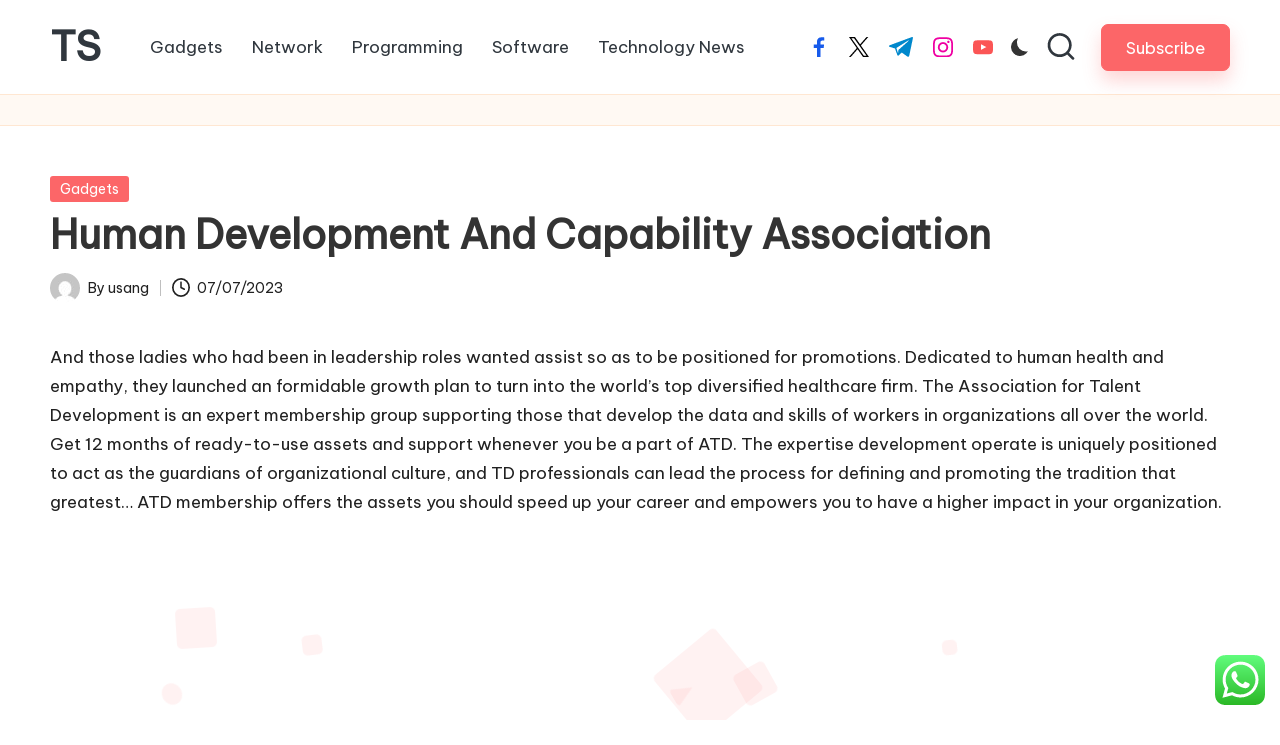

--- FILE ---
content_type: text/html; charset=UTF-8
request_url: https://www.techscience.my.id/human-development-and-capability-association.html
body_size: 39214
content:

<!DOCTYPE html>
<html lang="en-US" prefix="og: https://ogp.me/ns#" itemscope itemtype="http://schema.org/WebPage" >
<head>
	<meta charset="UTF-8">
	<link rel="profile" href="https://gmpg.org/xfn/11">
	<meta name="viewport" content="width=device-width, initial-scale=1">
<!-- Search Engine Optimization by Rank Math PRO - https://rankmath.com/ -->
<title>Human Development And Capability Association - TS</title>
<meta name="description" content="And those ladies who had been in leadership roles wanted assist so as to be positioned for promotions. Dedicated to human health and empathy, they launched an"/>
<meta name="robots" content="index, follow, max-snippet:-1, max-video-preview:-1, max-image-preview:large"/>
<link rel="canonical" href="https://www.techscience.my.id/human-development-and-capability-association.html" />
<meta property="og:locale" content="en_US" />
<meta property="og:type" content="article" />
<meta property="og:title" content="Human Development And Capability Association - TS" />
<meta property="og:description" content="And those ladies who had been in leadership roles wanted assist so as to be positioned for promotions. Dedicated to human health and empathy, they launched an" />
<meta property="og:url" content="https://www.techscience.my.id/human-development-and-capability-association.html" />
<meta property="og:site_name" content="TS" />
<meta property="article:section" content="Gadgets" />
<meta property="og:updated_time" content="2023-10-17T14:35:48+07:00" />
<meta property="article:published_time" content="2023-07-07T06:28:34+07:00" />
<meta property="article:modified_time" content="2023-10-17T14:35:48+07:00" />
<meta name="twitter:card" content="summary_large_image" />
<meta name="twitter:title" content="Human Development And Capability Association - TS" />
<meta name="twitter:description" content="And those ladies who had been in leadership roles wanted assist so as to be positioned for promotions. Dedicated to human health and empathy, they launched an" />
<meta name="twitter:label1" content="Written by" />
<meta name="twitter:data1" content="usang" />
<meta name="twitter:label2" content="Time to read" />
<meta name="twitter:data2" content="3 minutes" />
<script type="application/ld+json" class="rank-math-schema-pro">{"@context":"https://schema.org","@graph":[{"@type":["Person","Organization"],"@id":"https://www.techscience.my.id/#person","name":"TS"},{"@type":"WebSite","@id":"https://www.techscience.my.id/#website","url":"https://www.techscience.my.id","name":"TS","publisher":{"@id":"https://www.techscience.my.id/#person"},"inLanguage":"en-US"},{"@type":"ImageObject","@id":"[data-uri]","url":"[data-uri]","width":"200","height":"200","inLanguage":"en-US"},{"@type":"WebPage","@id":"https://www.techscience.my.id/human-development-and-capability-association.html#webpage","url":"https://www.techscience.my.id/human-development-and-capability-association.html","name":"Human Development And Capability Association - TS","datePublished":"2023-07-07T06:28:34+07:00","dateModified":"2023-10-17T14:35:48+07:00","isPartOf":{"@id":"https://www.techscience.my.id/#website"},"primaryImageOfPage":{"@id":"[data-uri]"},"inLanguage":"en-US"},{"@type":"Person","@id":"https://www.techscience.my.id/author/usang","name":"usang","url":"https://www.techscience.my.id/author/usang","image":{"@type":"ImageObject","@id":"https://secure.gravatar.com/avatar/878a048e06d6d0503f84665fd4e01679193a59026490fe7af11df282fef1c053?s=96&amp;d=mm&amp;r=g","url":"https://secure.gravatar.com/avatar/878a048e06d6d0503f84665fd4e01679193a59026490fe7af11df282fef1c053?s=96&amp;d=mm&amp;r=g","caption":"usang","inLanguage":"en-US"},"sameAs":["https://www.techscience.my.id/"]},{"@type":"BlogPosting","headline":"Human Development And Capability Association - TS","datePublished":"2023-07-07T06:28:34+07:00","dateModified":"2023-10-17T14:35:48+07:00","articleSection":"Gadgets","author":{"@id":"https://www.techscience.my.id/author/usang","name":"usang"},"publisher":{"@id":"https://www.techscience.my.id/#person"},"description":"And those ladies who had been in leadership roles wanted assist so as to be positioned for promotions. Dedicated to human health and empathy, they launched an","name":"Human Development And Capability Association - TS","@id":"https://www.techscience.my.id/human-development-and-capability-association.html#richSnippet","isPartOf":{"@id":"https://www.techscience.my.id/human-development-and-capability-association.html#webpage"},"image":{"@id":"[data-uri]"},"inLanguage":"en-US","mainEntityOfPage":{"@id":"https://www.techscience.my.id/human-development-and-capability-association.html#webpage"}}]}</script>
<!-- /Rank Math WordPress SEO plugin -->

<link rel='dns-prefetch' href='//fonts.googleapis.com' />
<link rel="alternate" type="application/rss+xml" title="TS &raquo; Feed" href="https://www.techscience.my.id/feed" />
<link rel="alternate" title="oEmbed (JSON)" type="application/json+oembed" href="https://www.techscience.my.id/wp-json/oembed/1.0/embed?url=https%3A%2F%2Fwww.techscience.my.id%2Fhuman-development-and-capability-association.html" />
<link rel="alternate" title="oEmbed (XML)" type="text/xml+oembed" href="https://www.techscience.my.id/wp-json/oembed/1.0/embed?url=https%3A%2F%2Fwww.techscience.my.id%2Fhuman-development-and-capability-association.html&#038;format=xml" />
<style id='wp-img-auto-sizes-contain-inline-css'>
img:is([sizes=auto i],[sizes^="auto," i]){contain-intrinsic-size:3000px 1500px}
/*# sourceURL=wp-img-auto-sizes-contain-inline-css */
</style>

<link rel='stylesheet' id='ht_ctc_main_css-css' href='https://www.techscience.my.id/wp-content/plugins/click-to-chat-for-whatsapp/new/inc/assets/css/main.css?ver=4.36' media='all' />
<style id='wp-emoji-styles-inline-css'>

	img.wp-smiley, img.emoji {
		display: inline !important;
		border: none !important;
		box-shadow: none !important;
		height: 1em !important;
		width: 1em !important;
		margin: 0 0.07em !important;
		vertical-align: -0.1em !important;
		background: none !important;
		padding: 0 !important;
	}
/*# sourceURL=wp-emoji-styles-inline-css */
</style>
<link rel='stylesheet' id='wp-block-library-css' href='https://www.techscience.my.id/wp-includes/css/dist/block-library/style.min.css?ver=6.9' media='all' />
<style id='global-styles-inline-css'>
:root{--wp--preset--aspect-ratio--square: 1;--wp--preset--aspect-ratio--4-3: 4/3;--wp--preset--aspect-ratio--3-4: 3/4;--wp--preset--aspect-ratio--3-2: 3/2;--wp--preset--aspect-ratio--2-3: 2/3;--wp--preset--aspect-ratio--16-9: 16/9;--wp--preset--aspect-ratio--9-16: 9/16;--wp--preset--color--black: #000000;--wp--preset--color--cyan-bluish-gray: #abb8c3;--wp--preset--color--white: #ffffff;--wp--preset--color--pale-pink: #f78da7;--wp--preset--color--vivid-red: #cf2e2e;--wp--preset--color--luminous-vivid-orange: #ff6900;--wp--preset--color--luminous-vivid-amber: #fcb900;--wp--preset--color--light-green-cyan: #7bdcb5;--wp--preset--color--vivid-green-cyan: #00d084;--wp--preset--color--pale-cyan-blue: #8ed1fc;--wp--preset--color--vivid-cyan-blue: #0693e3;--wp--preset--color--vivid-purple: #9b51e0;--wp--preset--gradient--vivid-cyan-blue-to-vivid-purple: linear-gradient(135deg,rgb(6,147,227) 0%,rgb(155,81,224) 100%);--wp--preset--gradient--light-green-cyan-to-vivid-green-cyan: linear-gradient(135deg,rgb(122,220,180) 0%,rgb(0,208,130) 100%);--wp--preset--gradient--luminous-vivid-amber-to-luminous-vivid-orange: linear-gradient(135deg,rgb(252,185,0) 0%,rgb(255,105,0) 100%);--wp--preset--gradient--luminous-vivid-orange-to-vivid-red: linear-gradient(135deg,rgb(255,105,0) 0%,rgb(207,46,46) 100%);--wp--preset--gradient--very-light-gray-to-cyan-bluish-gray: linear-gradient(135deg,rgb(238,238,238) 0%,rgb(169,184,195) 100%);--wp--preset--gradient--cool-to-warm-spectrum: linear-gradient(135deg,rgb(74,234,220) 0%,rgb(151,120,209) 20%,rgb(207,42,186) 40%,rgb(238,44,130) 60%,rgb(251,105,98) 80%,rgb(254,248,76) 100%);--wp--preset--gradient--blush-light-purple: linear-gradient(135deg,rgb(255,206,236) 0%,rgb(152,150,240) 100%);--wp--preset--gradient--blush-bordeaux: linear-gradient(135deg,rgb(254,205,165) 0%,rgb(254,45,45) 50%,rgb(107,0,62) 100%);--wp--preset--gradient--luminous-dusk: linear-gradient(135deg,rgb(255,203,112) 0%,rgb(199,81,192) 50%,rgb(65,88,208) 100%);--wp--preset--gradient--pale-ocean: linear-gradient(135deg,rgb(255,245,203) 0%,rgb(182,227,212) 50%,rgb(51,167,181) 100%);--wp--preset--gradient--electric-grass: linear-gradient(135deg,rgb(202,248,128) 0%,rgb(113,206,126) 100%);--wp--preset--gradient--midnight: linear-gradient(135deg,rgb(2,3,129) 0%,rgb(40,116,252) 100%);--wp--preset--font-size--small: 13px;--wp--preset--font-size--medium: 20px;--wp--preset--font-size--large: 36px;--wp--preset--font-size--x-large: 42px;--wp--preset--spacing--20: 0.44rem;--wp--preset--spacing--30: 0.67rem;--wp--preset--spacing--40: 1rem;--wp--preset--spacing--50: 1.5rem;--wp--preset--spacing--60: 2.25rem;--wp--preset--spacing--70: 3.38rem;--wp--preset--spacing--80: 5.06rem;--wp--preset--shadow--natural: 6px 6px 9px rgba(0, 0, 0, 0.2);--wp--preset--shadow--deep: 12px 12px 50px rgba(0, 0, 0, 0.4);--wp--preset--shadow--sharp: 6px 6px 0px rgba(0, 0, 0, 0.2);--wp--preset--shadow--outlined: 6px 6px 0px -3px rgb(255, 255, 255), 6px 6px rgb(0, 0, 0);--wp--preset--shadow--crisp: 6px 6px 0px rgb(0, 0, 0);}:where(.is-layout-flex){gap: 0.5em;}:where(.is-layout-grid){gap: 0.5em;}body .is-layout-flex{display: flex;}.is-layout-flex{flex-wrap: wrap;align-items: center;}.is-layout-flex > :is(*, div){margin: 0;}body .is-layout-grid{display: grid;}.is-layout-grid > :is(*, div){margin: 0;}:where(.wp-block-columns.is-layout-flex){gap: 2em;}:where(.wp-block-columns.is-layout-grid){gap: 2em;}:where(.wp-block-post-template.is-layout-flex){gap: 1.25em;}:where(.wp-block-post-template.is-layout-grid){gap: 1.25em;}.has-black-color{color: var(--wp--preset--color--black) !important;}.has-cyan-bluish-gray-color{color: var(--wp--preset--color--cyan-bluish-gray) !important;}.has-white-color{color: var(--wp--preset--color--white) !important;}.has-pale-pink-color{color: var(--wp--preset--color--pale-pink) !important;}.has-vivid-red-color{color: var(--wp--preset--color--vivid-red) !important;}.has-luminous-vivid-orange-color{color: var(--wp--preset--color--luminous-vivid-orange) !important;}.has-luminous-vivid-amber-color{color: var(--wp--preset--color--luminous-vivid-amber) !important;}.has-light-green-cyan-color{color: var(--wp--preset--color--light-green-cyan) !important;}.has-vivid-green-cyan-color{color: var(--wp--preset--color--vivid-green-cyan) !important;}.has-pale-cyan-blue-color{color: var(--wp--preset--color--pale-cyan-blue) !important;}.has-vivid-cyan-blue-color{color: var(--wp--preset--color--vivid-cyan-blue) !important;}.has-vivid-purple-color{color: var(--wp--preset--color--vivid-purple) !important;}.has-black-background-color{background-color: var(--wp--preset--color--black) !important;}.has-cyan-bluish-gray-background-color{background-color: var(--wp--preset--color--cyan-bluish-gray) !important;}.has-white-background-color{background-color: var(--wp--preset--color--white) !important;}.has-pale-pink-background-color{background-color: var(--wp--preset--color--pale-pink) !important;}.has-vivid-red-background-color{background-color: var(--wp--preset--color--vivid-red) !important;}.has-luminous-vivid-orange-background-color{background-color: var(--wp--preset--color--luminous-vivid-orange) !important;}.has-luminous-vivid-amber-background-color{background-color: var(--wp--preset--color--luminous-vivid-amber) !important;}.has-light-green-cyan-background-color{background-color: var(--wp--preset--color--light-green-cyan) !important;}.has-vivid-green-cyan-background-color{background-color: var(--wp--preset--color--vivid-green-cyan) !important;}.has-pale-cyan-blue-background-color{background-color: var(--wp--preset--color--pale-cyan-blue) !important;}.has-vivid-cyan-blue-background-color{background-color: var(--wp--preset--color--vivid-cyan-blue) !important;}.has-vivid-purple-background-color{background-color: var(--wp--preset--color--vivid-purple) !important;}.has-black-border-color{border-color: var(--wp--preset--color--black) !important;}.has-cyan-bluish-gray-border-color{border-color: var(--wp--preset--color--cyan-bluish-gray) !important;}.has-white-border-color{border-color: var(--wp--preset--color--white) !important;}.has-pale-pink-border-color{border-color: var(--wp--preset--color--pale-pink) !important;}.has-vivid-red-border-color{border-color: var(--wp--preset--color--vivid-red) !important;}.has-luminous-vivid-orange-border-color{border-color: var(--wp--preset--color--luminous-vivid-orange) !important;}.has-luminous-vivid-amber-border-color{border-color: var(--wp--preset--color--luminous-vivid-amber) !important;}.has-light-green-cyan-border-color{border-color: var(--wp--preset--color--light-green-cyan) !important;}.has-vivid-green-cyan-border-color{border-color: var(--wp--preset--color--vivid-green-cyan) !important;}.has-pale-cyan-blue-border-color{border-color: var(--wp--preset--color--pale-cyan-blue) !important;}.has-vivid-cyan-blue-border-color{border-color: var(--wp--preset--color--vivid-cyan-blue) !important;}.has-vivid-purple-border-color{border-color: var(--wp--preset--color--vivid-purple) !important;}.has-vivid-cyan-blue-to-vivid-purple-gradient-background{background: var(--wp--preset--gradient--vivid-cyan-blue-to-vivid-purple) !important;}.has-light-green-cyan-to-vivid-green-cyan-gradient-background{background: var(--wp--preset--gradient--light-green-cyan-to-vivid-green-cyan) !important;}.has-luminous-vivid-amber-to-luminous-vivid-orange-gradient-background{background: var(--wp--preset--gradient--luminous-vivid-amber-to-luminous-vivid-orange) !important;}.has-luminous-vivid-orange-to-vivid-red-gradient-background{background: var(--wp--preset--gradient--luminous-vivid-orange-to-vivid-red) !important;}.has-very-light-gray-to-cyan-bluish-gray-gradient-background{background: var(--wp--preset--gradient--very-light-gray-to-cyan-bluish-gray) !important;}.has-cool-to-warm-spectrum-gradient-background{background: var(--wp--preset--gradient--cool-to-warm-spectrum) !important;}.has-blush-light-purple-gradient-background{background: var(--wp--preset--gradient--blush-light-purple) !important;}.has-blush-bordeaux-gradient-background{background: var(--wp--preset--gradient--blush-bordeaux) !important;}.has-luminous-dusk-gradient-background{background: var(--wp--preset--gradient--luminous-dusk) !important;}.has-pale-ocean-gradient-background{background: var(--wp--preset--gradient--pale-ocean) !important;}.has-electric-grass-gradient-background{background: var(--wp--preset--gradient--electric-grass) !important;}.has-midnight-gradient-background{background: var(--wp--preset--gradient--midnight) !important;}.has-small-font-size{font-size: var(--wp--preset--font-size--small) !important;}.has-medium-font-size{font-size: var(--wp--preset--font-size--medium) !important;}.has-large-font-size{font-size: var(--wp--preset--font-size--large) !important;}.has-x-large-font-size{font-size: var(--wp--preset--font-size--x-large) !important;}
/*# sourceURL=global-styles-inline-css */
</style>

<style id='classic-theme-styles-inline-css'>
/*! This file is auto-generated */
.wp-block-button__link{color:#fff;background-color:#32373c;border-radius:9999px;box-shadow:none;text-decoration:none;padding:calc(.667em + 2px) calc(1.333em + 2px);font-size:1.125em}.wp-block-file__button{background:#32373c;color:#fff;text-decoration:none}
/*# sourceURL=/wp-includes/css/classic-themes.min.css */
</style>
<link rel='stylesheet' id='parent-style-css' href='https://www.techscience.my.id/wp-content/themes/bloglo/style.css?ver=6.9' media='all' />
<link rel='stylesheet' id='child-style-css' href='https://www.techscience.my.id/wp-content/themes/blogmate/style.css?ver=6.9' media='all' />
<link rel='stylesheet' id='FontAwesome-css' href='https://www.techscience.my.id/wp-content/themes/bloglo/assets/css/all.min.css?ver=5.15.4' media='all' />
<link rel='stylesheet' id='bloglo-styles-css' href='https://www.techscience.my.id/wp-content/themes/bloglo/assets/css/style.min.css?ver=1.1.23' media='all' />
<link rel='stylesheet' id='bloglo-google-fonts-css' href='//fonts.googleapis.com/css?family=Be+Vietnam+Pro%3A400%7CPlayfair+Display%3A400%2C400i%7CPlus+Jakarta+Sans%3A500&#038;display=swap&#038;subsets=latin&#038;ver=1.1.23' media='' />
<link rel='stylesheet' id='bloglo-dynamic-styles-css' href='https://www.techscience.my.id/wp-content/uploads/bloglo/dynamic-styles.css?ver=1749436512' media='all' />
<script src="https://www.techscience.my.id/wp-includes/js/jquery/jquery.min.js?ver=3.7.1" id="jquery-core-js"></script>
<script src="https://www.techscience.my.id/wp-includes/js/jquery/jquery-migrate.min.js?ver=3.4.1" id="jquery-migrate-js"></script>
<link rel="https://api.w.org/" href="https://www.techscience.my.id/wp-json/" /><link rel="alternate" title="JSON" type="application/json" href="https://www.techscience.my.id/wp-json/wp/v2/posts/969" /><link rel="EditURI" type="application/rsd+xml" title="RSD" href="https://www.techscience.my.id/xmlrpc.php?rsd" />
<meta name="generator" content="WordPress 6.9" />
<link rel='shortlink' href='https://www.techscience.my.id/?p=969' />
<!-- MagenetMonetization V: 1.0.29.3--><!-- MagenetMonetization 1 --><!-- MagenetMonetization 1.1 --><meta name="theme-color" content="#FC6668"><link rel="icon" href="https://www.techscience.my.id/wp-content/uploads/2024/11/techscience.my_.id-Icon.png" sizes="32x32" />
<link rel="icon" href="https://www.techscience.my.id/wp-content/uploads/2024/11/techscience.my_.id-Icon.png" sizes="192x192" />
<link rel="apple-touch-icon" href="https://www.techscience.my.id/wp-content/uploads/2024/11/techscience.my_.id-Icon.png" />
<meta name="msapplication-TileImage" content="https://www.techscience.my.id/wp-content/uploads/2024/11/techscience.my_.id-Icon.png" />
</head>

<body class="wp-singular post-template-default single single-post postid-969 single-format-standard wp-embed-responsive wp-theme-bloglo wp-child-theme-blogmate bloglo-layout__fw-contained bloglo-header-layout-2 bloglo-menu-animation-squarebox bloglo-header__separators-none bloglo-single-title-in-content bloglo-page-title-align-left bloglo-no-sidebar entry-media-hover-style-1 bloglo-copyright-layout-1 is-section-heading-init-s2 is-footer-heading-init-s1 bloglo-input-supported validate-comment-form bloglo-menu-accessibility">


<div id="page" class="hfeed site">
	<a class="skip-link screen-reader-text" href="#main">Skip to content</a>

	
	
	<header id="masthead" class="site-header" role="banner" itemtype="https://schema.org/WPHeader" itemscope="itemscope">
		<div id="bloglo-header" >
		<div id="bloglo-header-inner">
		
<div class="bloglo-container bloglo-header-container">

	
<div class="bloglo-logo bloglo-header-element" itemtype="https://schema.org/Organization" itemscope="itemscope">
	<div class="logo-inner"><span class="site-title" itemprop="name">
					<a href="https://www.techscience.my.id/" rel="home" itemprop="url">
						TS
					</a>
				</span><p class="site-description screen-reader-text" itemprop="description">
						Technology News &amp; Information
					</p></div></div><!-- END .bloglo-logo -->

	<span class="bloglo-header-element bloglo-mobile-nav">
				<button class="bloglo-hamburger hamburger--spin bloglo-hamburger-bloglo-primary-nav" aria-label="Menu" aria-controls="bloglo-primary-nav" type="button">

			
			<span class="hamburger-box">
				<span class="hamburger-inner"></span>
			</span>

		</button>
				
<nav class="site-navigation main-navigation bloglo-primary-nav bloglo-nav bloglo-header-element" role="navigation" itemtype="https://schema.org/SiteNavigationElement" itemscope="itemscope" aria-label="Site Navigation">

<ul id="bloglo-primary-nav" class="menu"><li id="menu-item-2988" class="menu-item menu-item-type-taxonomy menu-item-object-category current-post-ancestor current-menu-parent current-post-parent menu-item-2988"><a href="https://www.techscience.my.id/category/gadgets"><span>Gadgets</span></a></li>
<li id="menu-item-2989" class="menu-item menu-item-type-taxonomy menu-item-object-category menu-item-2989"><a href="https://www.techscience.my.id/category/network"><span>Network</span></a></li>
<li id="menu-item-2990" class="menu-item menu-item-type-taxonomy menu-item-object-category menu-item-2990"><a href="https://www.techscience.my.id/category/programming"><span>Programming</span></a></li>
<li id="menu-item-2991" class="menu-item menu-item-type-taxonomy menu-item-object-category menu-item-2991"><a href="https://www.techscience.my.id/category/software"><span>Software</span></a></li>
<li id="menu-item-2992" class="menu-item menu-item-type-taxonomy menu-item-object-category menu-item-2992"><a href="https://www.techscience.my.id/category/technology-news"><span>Technology News</span></a></li>
</ul></nav><!-- END .bloglo-nav -->
	</span>

	
<nav class="site-navigation main-navigation bloglo-primary-nav bloglo-nav bloglo-header-element" role="navigation" itemtype="https://schema.org/SiteNavigationElement" itemscope="itemscope" aria-label="Site Navigation">

<ul id="bloglo-primary-nav" class="menu"><li class="menu-item menu-item-type-taxonomy menu-item-object-category current-post-ancestor current-menu-parent current-post-parent menu-item-2988"><a href="https://www.techscience.my.id/category/gadgets"><span>Gadgets</span></a></li>
<li class="menu-item menu-item-type-taxonomy menu-item-object-category menu-item-2989"><a href="https://www.techscience.my.id/category/network"><span>Network</span></a></li>
<li class="menu-item menu-item-type-taxonomy menu-item-object-category menu-item-2990"><a href="https://www.techscience.my.id/category/programming"><span>Programming</span></a></li>
<li class="menu-item menu-item-type-taxonomy menu-item-object-category menu-item-2991"><a href="https://www.techscience.my.id/category/software"><span>Software</span></a></li>
<li class="menu-item menu-item-type-taxonomy menu-item-object-category menu-item-2992"><a href="https://www.techscience.my.id/category/technology-news"><span>Technology News</span></a></li>
</ul></nav><!-- END .bloglo-nav -->
<div class="bloglo-header-widgets bloglo-header-element bloglo-widget-location-right"><div class="bloglo-header-widget__socials bloglo-header-widget bloglo-hide-mobile-tablet"><div class="bloglo-widget-wrapper"><nav class="bloglo-social-nav minimal-fill bloglo-large">
			<ul id="menu-social-menu-default" class="bloglo-socials-menu">
				<li class="menu-item">
					<a href="https://www.facebook.com/">
						<span class="screen-reader-text">facebook.com</span>
						<span class="facebook">
						<svg class="bloglo-icon" aria-hidden="true" xmlns="http://www.w3.org/2000/svg" width="32" height="32" viewBox="0 0 32 32"><path d="M18.518 32.438V17.799h4.88l.751-5.693h-5.631V8.477c0-1.627.438-2.753 2.815-2.753h3.003V.657c-.5-.125-2.315-.25-4.379-.25-4.379 0-7.32 2.628-7.32 7.507v4.192H7.695v5.693h4.942v14.639z" /></svg>
						<svg class="bloglo-icon bottom-icon" aria-hidden="true" xmlns="http://www.w3.org/2000/svg" width="32" height="32" viewBox="0 0 32 32"><path d="M18.518 32.438V17.799h4.88l.751-5.693h-5.631V8.477c0-1.627.438-2.753 2.815-2.753h3.003V.657c-.5-.125-2.315-.25-4.379-.25-4.379 0-7.32 2.628-7.32 7.507v4.192H7.695v5.693h4.942v14.639z" /></svg>
						</span>
					</a>
				</li>
				<li class="menu-item">
					<a href="https://twitter.com/">
					<span class="screen-reader-text">twitter.com</span>
						<span class="twitter">
						<svg class="bloglo-icon" aria-hidden="true" xmlns="http://www.w3.org/2000/svg" width="32" height="32" viewBox="0 0 24 24"><path d="M14.258 10.152 23.176 0h-2.113l-7.747 8.813L7.133 0H0l9.352 13.328L0 23.973h2.113l8.176-9.309 6.531 9.309h7.133zm-2.895 3.293-.949-1.328L2.875 1.56h3.246l6.086 8.523.945 1.328 7.91 11.078h-3.246zm0 0" /></svg>
						<svg class="bloglo-icon bottom-icon" aria-hidden="true" xmlns="http://www.w3.org/2000/svg" width="32" height="32" viewBox="0 0 24 24"><path d="M14.258 10.152 23.176 0h-2.113l-7.747 8.813L7.133 0H0l9.352 13.328L0 23.973h2.113l8.176-9.309 6.531 9.309h7.133zm-2.895 3.293-.949-1.328L2.875 1.56h3.246l6.086 8.523.945 1.328 7.91 11.078h-3.246zm0 0" /></svg>
						</span>
					</a>
				</li>
				<li class="menu-item">
					<a href="https://t.me/">
						<span class="screen-reader-text">t.me</span>
						<span class="telegram">
						<svg class="bloglo-icon" aria-hidden="true" xmlns="http://www.w3.org/2000/svg" width="32" height="27" viewBox="0 0 32 27"><path fill-rule="evenodd" d="M24.512 26.372c.43.304.983.38 1.476.193.494-.188.857-.609.966-1.12C28.113 20 30.924 6.217 31.978 1.264a1.041 1.041 0 0 0-.347-1.01c-.293-.25-.7-.322-1.063-.187C24.979 2.136 7.762 8.596.724 11.2a1.102 1.102 0 0 0-.722 1.065c.016.472.333.882.79 1.019 3.156.944 7.299 2.257 7.299 2.257s1.936 5.847 2.945 8.82c.127.374.419.667.804.768.384.1.795-.005 1.082-.276l4.128-3.897s4.762 3.492 7.463 5.416Zm-14.68-11.57 2.24 7.385.497-4.676 13.58-12.248a.37.37 0 0 0 .043-.503.379.379 0 0 0-.5-.085L9.831 14.803Z" /></svg>
						<svg class="bloglo-icon bottom-icon" aria-hidden="true" xmlns="http://www.w3.org/2000/svg" width="32" height="27" viewBox="0 0 32 27"><path fill-rule="evenodd" d="M24.512 26.372c.43.304.983.38 1.476.193.494-.188.857-.609.966-1.12C28.113 20 30.924 6.217 31.978 1.264a1.041 1.041 0 0 0-.347-1.01c-.293-.25-.7-.322-1.063-.187C24.979 2.136 7.762 8.596.724 11.2a1.102 1.102 0 0 0-.722 1.065c.016.472.333.882.79 1.019 3.156.944 7.299 2.257 7.299 2.257s1.936 5.847 2.945 8.82c.127.374.419.667.804.768.384.1.795-.005 1.082-.276l4.128-3.897s4.762 3.492 7.463 5.416Zm-14.68-11.57 2.24 7.385.497-4.676 13.58-12.248a.37.37 0 0 0 .043-.503.379.379 0 0 0-.5-.085L9.831 14.803Z" /></svg>
						</span>
					</a>
				</li>
				<li class="menu-item">
					<a href="https://www.instagram.com/">
						<span class="screen-reader-text">instagram.com</span>
						<span class="instagram">
						<svg class="bloglo-icon" aria-hidden="true" xmlns="http://www.w3.org/2000/svg" width="32" height="32" viewBox="0 0 32 32"><path d="M16.016 3.284c4.317 0 4.755.063 6.444.125 1.627.063 2.44.313 3.003.5.751.313 1.314.688 1.814 1.189.563.563.938 1.126 1.189 1.814.25.626.5 1.439.563 3.003.063 1.752.125 2.19.125 6.506s-.063 4.755-.125 6.444c-.063 1.627-.313 2.44-.5 3.003-.313.751-.688 1.314-1.189 1.814-.563.563-1.126.938-1.814 1.189-.626.25-1.439.5-3.003.563-1.752.063-2.19.125-6.506.125s-4.755-.063-6.444-.125c-1.627-.063-2.44-.313-3.003-.5-.751-.313-1.314-.688-1.814-1.189-.563-.563-.938-1.126-1.189-1.814-.25-.626-.5-1.439-.563-3.003-.063-1.752-.125-2.19-.125-6.506s.063-4.755.125-6.444c.063-1.627.313-2.44.5-3.003.313-.751.688-1.314 1.189-1.814.563-.563 1.126-.938 1.814-1.189.626-.25 1.439-.5 3.003-.563 1.752-.063 2.19-.125 6.506-.125m0-2.877c-4.379 0-4.88.063-6.569.125-1.752.063-2.94.313-3.879.688-1.064.438-2.002 1.001-2.878 1.877S1.251 4.911.813 5.975C.438 6.976.187 8.102.125 9.854.062 11.543 0 12.044 0 16.423s.063 4.88.125 6.569c.063 1.752.313 2.94.688 3.879.438 1.064 1.001 2.002 1.877 2.878s1.814 1.439 2.878 1.877c1.001.375 2.127.626 3.879.688 1.689.063 2.19.125 6.569.125s4.88-.063 6.569-.125c1.752-.063 2.94-.313 3.879-.688 1.064-.438 2.002-1.001 2.878-1.877s1.439-1.814 1.877-2.878c.375-1.001.626-2.127.688-3.879.063-1.689.125-2.19.125-6.569s-.063-4.88-.125-6.569c-.063-1.752-.313-2.94-.688-3.879-.438-1.064-1.001-2.002-1.877-2.878s-1.814-1.439-2.878-1.877C25.463.845 24.337.594 22.585.532c-1.689-.063-2.19-.125-6.569-.125zm0 7.757c-4.567 0-8.258 3.691-8.258 8.258s3.691 8.258 8.258 8.258c4.567 0 8.258-3.691 8.258-8.258s-3.691-8.258-8.258-8.258zm0 13.639c-2.94 0-5.38-2.44-5.38-5.38s2.44-5.38 5.38-5.38 5.38 2.44 5.38 5.38-2.44 5.38-5.38 5.38zM26.463 7.851c0 1.064-.813 1.939-1.877 1.939s-1.939-.876-1.939-1.939c0-1.064.876-1.877 1.939-1.877s1.877.813 1.877 1.877z" /></svg>
						<svg class="bloglo-icon bottom-icon" aria-hidden="true" xmlns="http://www.w3.org/2000/svg" width="32" height="32" viewBox="0 0 32 32"><path d="M16.016 3.284c4.317 0 4.755.063 6.444.125 1.627.063 2.44.313 3.003.5.751.313 1.314.688 1.814 1.189.563.563.938 1.126 1.189 1.814.25.626.5 1.439.563 3.003.063 1.752.125 2.19.125 6.506s-.063 4.755-.125 6.444c-.063 1.627-.313 2.44-.5 3.003-.313.751-.688 1.314-1.189 1.814-.563.563-1.126.938-1.814 1.189-.626.25-1.439.5-3.003.563-1.752.063-2.19.125-6.506.125s-4.755-.063-6.444-.125c-1.627-.063-2.44-.313-3.003-.5-.751-.313-1.314-.688-1.814-1.189-.563-.563-.938-1.126-1.189-1.814-.25-.626-.5-1.439-.563-3.003-.063-1.752-.125-2.19-.125-6.506s.063-4.755.125-6.444c.063-1.627.313-2.44.5-3.003.313-.751.688-1.314 1.189-1.814.563-.563 1.126-.938 1.814-1.189.626-.25 1.439-.5 3.003-.563 1.752-.063 2.19-.125 6.506-.125m0-2.877c-4.379 0-4.88.063-6.569.125-1.752.063-2.94.313-3.879.688-1.064.438-2.002 1.001-2.878 1.877S1.251 4.911.813 5.975C.438 6.976.187 8.102.125 9.854.062 11.543 0 12.044 0 16.423s.063 4.88.125 6.569c.063 1.752.313 2.94.688 3.879.438 1.064 1.001 2.002 1.877 2.878s1.814 1.439 2.878 1.877c1.001.375 2.127.626 3.879.688 1.689.063 2.19.125 6.569.125s4.88-.063 6.569-.125c1.752-.063 2.94-.313 3.879-.688 1.064-.438 2.002-1.001 2.878-1.877s1.439-1.814 1.877-2.878c.375-1.001.626-2.127.688-3.879.063-1.689.125-2.19.125-6.569s-.063-4.88-.125-6.569c-.063-1.752-.313-2.94-.688-3.879-.438-1.064-1.001-2.002-1.877-2.878s-1.814-1.439-2.878-1.877C25.463.845 24.337.594 22.585.532c-1.689-.063-2.19-.125-6.569-.125zm0 7.757c-4.567 0-8.258 3.691-8.258 8.258s3.691 8.258 8.258 8.258c4.567 0 8.258-3.691 8.258-8.258s-3.691-8.258-8.258-8.258zm0 13.639c-2.94 0-5.38-2.44-5.38-5.38s2.44-5.38 5.38-5.38 5.38 2.44 5.38 5.38-2.44 5.38-5.38 5.38zM26.463 7.851c0 1.064-.813 1.939-1.877 1.939s-1.939-.876-1.939-1.939c0-1.064.876-1.877 1.939-1.877s1.877.813 1.877 1.877z" /></svg>
						</span>
					</a>
				</li>
				<li class="menu-item">
					<a href="https://youtube.com/">
						<span class="screen-reader-text">youtube.com</span>
						<span class="youtube">
						<svg class="bloglo-icon" aria-hidden="true" xmlns="http://www.w3.org/2000/svg" width="32" height="32" viewBox="0 0 32 32"><path d="M31.718 10.041s-.313-2.252-1.251-3.191c-1.251-1.314-2.628-1.314-3.253-1.376-4.442-.313-11.198-.313-11.198-.313s-6.757 0-11.198.313c-.626.063-2.002.063-3.253 1.376-.938.938-1.251 3.191-1.251 3.191s-.313 2.565-.313 5.13v2.44c0 2.628.313 5.193.313 5.193s.313 2.19 1.251 3.191c1.251 1.251 2.878 1.251 3.566 1.376 2.565.25 10.886.313 10.886.313s6.757 0 11.198-.313c.626-.063 2.002-.125 3.253-1.376.938-1.001 1.251-3.191 1.251-3.191s.313-2.565.313-5.193v-2.44c0-2.565-.313-5.13-.313-5.13zm-11.386 6.632l-7.57 3.941v-9.009l8.633 4.504z" /></svg>
						<svg class="bloglo-icon bottom-icon" aria-hidden="true" xmlns="http://www.w3.org/2000/svg" width="32" height="32" viewBox="0 0 32 32"><path d="M31.718 10.041s-.313-2.252-1.251-3.191c-1.251-1.314-2.628-1.314-3.253-1.376-4.442-.313-11.198-.313-11.198-.313s-6.757 0-11.198.313c-.626.063-2.002.063-3.253 1.376-.938.938-1.251 3.191-1.251 3.191s-.313 2.565-.313 5.13v2.44c0 2.628.313 5.193.313 5.193s.313 2.19 1.251 3.191c1.251 1.251 2.878 1.251 3.566 1.376 2.565.25 10.886.313 10.886.313s6.757 0 11.198-.313c.626-.063 2.002-.125 3.253-1.376.938-1.001 1.251-3.191 1.251-3.191s.313-2.565.313-5.193v-2.44c0-2.565-.313-5.13-.313-5.13zm-11.386 6.632l-7.57 3.941v-9.009l8.633 4.504z" /></svg>
						</span>
					</a>
				</li>
			</ul>
			</nav></div></div><!-- END .bloglo-header-widget --><div class="bloglo-header-widget__darkmode bloglo-header-widget bloglo-hide-mobile-tablet"><div class="bloglo-widget-wrapper"><label class="bloglo-darkmode" for="lightdarkswitch" tabindex="0"><input type="checkbox" id="lightdarkswitch" /><div class="bloglo-darkmode-toogle"></div></label></div></div><!-- END .bloglo-header-widget --><div class="bloglo-header-widget__search bloglo-header-widget bloglo-hide-mobile-tablet"><div class="bloglo-widget-wrapper">
<div aria-haspopup="true">
	<a href="#" class="bloglo-search">
		<svg class="bloglo-icon" aria-label="Search" xmlns="http://www.w3.org/2000/svg" width="32" height="32" viewBox="0 0 32 32"><path d="M28.962 26.499l-4.938-4.938c1.602-2.002 2.669-4.671 2.669-7.474 0-6.673-5.339-12.012-12.012-12.012S2.669 7.414 2.669 14.087a11.962 11.962 0 0012.012 12.012c2.803 0 5.472-.934 7.474-2.669l4.938 4.938c.267.267.667.4.934.4s.667-.133.934-.4a1.29 1.29 0 000-1.868zM5.339 14.087c0-5.205 4.137-9.342 9.342-9.342s9.342 4.137 9.342 9.342c0 2.536-1.068 4.938-2.669 6.54-1.735 1.735-4.004 2.669-6.54 2.669-5.339.133-9.476-4.004-9.476-9.209z" /></svg>	</a><!-- END .bloglo-search -->

	<div class="bloglo-search-simple bloglo-search-container dropdown-item">
		<form role="search" aria-label="Site Search" method="get" class="bloglo-search-form" action="https://www.techscience.my.id/">

			<label class="bloglo-form-label">
				<span class="screen-reader-text">Search for:</span>
				<input type="search" class="bloglo-input-search" placeholder="Search" value="" name="s" autocomplete="off">
			</label><!-- END .bloglo-form-label -->

			
			<button type="submit" class="bloglo-animate-arrow right-arrow" aria-hidden="true" role="button" tabindex="0">
				<svg xmlns="http://www.w3.org/2000/svg" viewBox="0 0 25 18"><path class="arrow-handle" d="M2.511 9.007l7.185-7.221c.407-.409.407-1.071 0-1.48s-1.068-.409-1.476 0L.306 8.259a1.049 1.049 0 000 1.481l7.914 7.952c.407.408 1.068.408 1.476 0s.407-1.07 0-1.479L2.511 9.007z"></path><path class="arrow-bar" fill-rule="evenodd" clip-rule="evenodd" d="M1 8h28.001a1.001 1.001 0 010 2H1a1 1 0 110-2z"></path></svg>
			</button>			<button type="button" class="bloglo-search-close" aria-hidden="true" role="button">
				<svg aria-hidden="true" xmlns="http://www.w3.org/2000/svg" width="16" height="16" viewBox="0 0 16 16"><path d="M6.852 7.649L.399 1.195 1.445.149l6.454 6.453L14.352.149l1.047 1.046-6.454 6.454 6.454 6.453-1.047 1.047-6.453-6.454-6.454 6.454-1.046-1.047z" fill="currentColor" fill-rule="evenodd"></path></svg>
			</button>

		</form>
	</div><!-- END .bloglo-search-simple -->
</div>
</div></div><!-- END .bloglo-header-widget --><div class="bloglo-header-widget__button bloglo-header-widget bloglo-hide-mobile-tablet"><div class="bloglo-widget-wrapper"><a href="#" class="btn-small bloglo-btn" target="_self" role="button"><span>Subscribe</span></a></div></div><!-- END .bloglo-header-widget --></div><!-- END .bloglo-header-widgets -->
</div><!-- END .bloglo-container -->
	</div><!-- END #bloglo-header-inner -->
	</div><!-- END #bloglo-header -->
			</header><!-- #masthead .site-header -->

	
			<div id="main" class="site-main">

			<div class="bloglo-breadcrumbs"><div class="bloglo-container bloglo-text-align-left"></div></div>

<div class="bloglo-container">

	<div id="primary" class="content-area">

		
		<main id="content" class="site-content" role="main" itemscope itemtype="http://schema.org/Blog">

			

<article id="post-969" class="bloglo-article post-969 post type-post status-publish format-standard hentry category-gadgets" itemscope="" itemtype="https://schema.org/CreativeWork">

	
<div class="post-category">

	<span class="cat-links"><span class="screen-reader-text">Posted in</span><span><a href="https://www.techscience.my.id/category/gadgets" rel="category">Gadgets</a></span></span>
</div>

<header class="entry-header">

	
	<h1 class="entry-title" itemprop="headline">
		Human Development And Capability Association	</h1>

</header>
<div class="entry-meta"><div class="entry-meta-elements">		<span class="post-author">
			<span class="posted-by vcard author"  itemprop="author" itemscope="itemscope" itemtype="http://schema.org/Person">
				<span class="screen-reader-text">Posted by</span>

									<span class="author-avatar">
						<img alt='' src='https://secure.gravatar.com/avatar/878a048e06d6d0503f84665fd4e01679193a59026490fe7af11df282fef1c053?s=30&#038;d=mm&#038;r=g' srcset='https://secure.gravatar.com/avatar/878a048e06d6d0503f84665fd4e01679193a59026490fe7af11df282fef1c053?s=60&#038;d=mm&#038;r=g 2x' class='avatar avatar-30 photo' height='30' width='30' decoding='async'/>					</span>
				
				<span>
										By 					<a class="url fn n" title="View all posts by usang" href="https://www.techscience.my.id/author/usang" rel="author"  itemprop="url">
						<span class="author-name"  itemprop="name">
							usang						</span>
					</a>

				</span>
			</span>
		</span>
		<span class="posted-on"><time class="entry-date published updated" datetime="2023-07-07T06:28:34+07:00"><svg class="bloglo-icon" aria-hidden="true" xmlns="http://www.w3.org/2000/svg" viewBox="0 0 29.36 29.36"><path d="M14.68 0a14.68 14.68 0 1014.68 14.68A14.64 14.64 0 0014.68 0zm0 26.69a12 12 0 1112-12 12 12 0 01-12 12zm5.87-10.54L16 13.88V6.67a1.25 1.25 0 00-1.33-1.33 1.26 1.26 0 00-1.34 1.33v8a1.28 1.28 0 00.81 1.2l5.33 2.67c.14.13.27.13.54.13a1.28 1.28 0 001.2-.8 1.41 1.41 0 00-.67-1.73z" /></svg>07/07/2023</time></span></div></div>
<div class="entry-content bloglo-entry" itemprop="text">
	<p>And those ladies who had been in leadership roles wanted assist so as to be positioned for promotions. Dedicated to human health and empathy, they launched an formidable growth plan to turn into the world’s top diversified healthcare firm. The Association for Talent Development is an expert membership group supporting those that develop the data and skills of workers in organizations all over the world. Get 12 months of ready-to-use assets and support whenever you be a part of ATD. The expertise development operate is uniquely positioned to act as the guardians of organizational culture, and TD professionals can lead the process for defining and promoting the tradition that greatest&#8230; ATD membership offers the assets you should speed up your career and empowers you to have a higher impact in your organization.</p>
<div style='text-align:center'><iframe width='563' height='311' src='https://www.youtube.com/embed/fxk00Cvb3Go' frameborder='0' alt='development' allowfullscreen></iframe></div>
<p>I suppose there are encouraging developments in know-how that are permitting developed countries to &#8216;do more with much less&#8217;, and rising incentives to take action. These beneficial financial developments have followed commerce and investment liberalization. High-quality programs providing a combine of academic assist, sports activities, arts, and recreational actions. For students in grades K-8, Summer Rising programming will spark curiosity, pleasure, and a love of learning.</p>
<h2>Unido Initiatives</h2>
<p>Includes tools for JVM monitoring and tools generally required for server applications, however doesn&#8217;t include browser integration (Java plug-in), auto-update, or an installer. Includes an entire JRE plus instruments for growing, debugging, and monitoring Java applications. INVEST South/West is an unprecedented cross-departmental initiative from Mayor Lightfoot to marshal City resources towards 10 neighborhoods on Chicago’s South and West sides. Mag Rodriguez and Michelle Alfaro opened their retailer in a Bronzeville storefront as Milwaukee’s first black and brown-owned plant retailer and it quickly turned an essential a half of the neighborhood.</p>
<p><img decoding="async" class='aligncenter' style='display: block;margin-left:auto;margin-right:auto;' src="[data-uri]" width="303px" alt="development"/></p>
<p>Coverage contains reporting on collective initiatives at the local, regional and international levels, which promote sustainable livelihoods and the empowerment of ladies. The Human Development and Capability Association is a worldwide neighborhood of academics and practitioners that seeks to build an mental neighborhood around the ideas of human development and the aptitude approach, and relate these ideas to the coverage area. The affiliation promotes analysis inside many disciplines, ranging from economics to philosophy, development research, well being, schooling, legislation, government, sociology, and more. ADB supports initiatives in creating member countries that create economic and development influence, delivered by way of each private and non-private sector operations, advisory services, and information assist.</p>
<h3>Study Extra With +plus</h3>
<p>The department additionally oversees the City’s zoning and land use insurance policies and employs a variety of resources to encourage business and real estate development, historic preservation, accessible waterfronts, walkable neighborhoods, and associated community improvements. UN crisis response group requires quick motion to avert cascading impacts of war in Ukraine Dire penalties of the war on international meals, power and financial markets threaten to devastate a world financial system already battered by COVID-19 and local weather change. Preliminary evaluation by the UN Global Crisis Response Group suggests that as many as 1.7 billion people in 107 economies are uncovered to no much less than one of the three dangers, largely in Africa, Asia and the Pacific, and Latin America and the Caribbean. States have the responsibility to co-operate with one another in ensuring development and eliminating obstacles to development. In this time of disaster, native governments, nonprofits, and social enterprises in creating nations are facing new and unforeseen challenges.</p>
<p>Receive up-to-date info concerning Wisconsin’s economic development, export data, investment activity and extra. While ladies maintain most of the nursing healthcare roles on the frontline, men dominate the c-level management ranks. Every expertise development professional should perceive the foundational abilities that help create richer studying experiences and ship stronger outcomes. Attend Core 4 and discover ways to design impactful courses for max learner engagement. Adopted in 2019, the Abidjan Principles lay out governments’ worldwide authorized obligations in the area of schooling to make sure training rights do not get undermined by non-public actors.</p>
<h2>Key Resources</h2>
<p>You can learn the Editorial from our Guest Editors, Florent Ginhoux and Paul Martin here. Over current years, Development has expanded its focus to incorporate the stem cell and regeneration fields, with the purpose of underscoring the shut hyperlinks between these growing communities and more traditional developmental biology. The firm provides many alternatives for skilled development.</p>
</div>




<div class="entry-footer">

	<span class="last-updated bloglo-iflex-center"><svg class="bloglo-icon" xmlns="http://www.w3.org/2000/svg" width="32" height="32" viewBox="0 0 32 32"><path d="M4.004 23.429h5.339c.4 0 .667-.133.934-.4L24.958 8.348a1.29 1.29 0 000-1.868l-5.339-5.339a1.29 1.29 0 00-1.868 0L3.07 15.822c-.267.267-.4.534-.4.934v5.339c0 .801.534 1.335 1.335 1.335zm1.335-6.139L18.685 3.944l3.47 3.47L8.809 20.76h-3.47v-3.47zm22.688 10.143H4.004c-.801 0-1.335.534-1.335 1.335s.534 1.335 1.335 1.335h24.023c.801 0 1.335-.534 1.335-1.335s-.534-1.335-1.335-1.335z" /></svg><time class="entry-date updated" datetime="2023-10-17T14:35:48+07:00">Last updated on 17/10/2023</time></span>
</div>


<section class="author-box" itemprop="author" itemscope="itemscope" itemtype="http://schema.org/Person">

	<div class="author-box-avatar">
		<img alt='' src='https://secure.gravatar.com/avatar/878a048e06d6d0503f84665fd4e01679193a59026490fe7af11df282fef1c053?s=75&#038;d=mm&#038;r=g' srcset='https://secure.gravatar.com/avatar/878a048e06d6d0503f84665fd4e01679193a59026490fe7af11df282fef1c053?s=150&#038;d=mm&#038;r=g 2x' class='avatar avatar-75 photo' height='75' width='75' decoding='async'/>	</div>

	<div class="author-box-meta">
		<div class="h4 author-box-title">
							<a href="https://www.techscience.my.id/author/usang" class="url fn n" rel="author" itemprop="url">
				usang	
				</a>
						</div>

		
		
		<div class="author-box-content" itemprop="description">
					</div>

		
<div class="more-posts-button">
	<a href="https://www.techscience.my.id/author/usang" class="bloglo-btn btn-text-1" role="button"><span>View All Posts</span></i></a>
</div>
	</div><!-- END .author-box-meta -->

</section>

<section class="post-nav" role="navigation">
	<h2 class="screen-reader-text">Post navigation</h2>

	<div class="nav-previous"><h6 class="nav-title">Previous Post</h6><a href="https://www.techscience.my.id/invoice-and-accounting-software-for-small-businesses.html" rel="prev"><div class="nav-content"> <span>Invoice And Accounting Software For Small Businesses</span></div></a></div><div class="nav-next"><h6 class="nav-title">Next Post</h6><a href="https://www.techscience.my.id/play-games-online.html" rel="next"><div class="nav-content"><span>Play Games Online</span> </div></a></div>
</section>

</article><!-- #post-969 -->


		</main><!-- #content .site-content -->

		
	</div><!-- #primary .content-area -->

	
</div><!-- END .bloglo-container -->


<!-- wmm d -->		
	</div><!-- #main .site-main -->
	
	
			<footer id="colophon" class="site-footer" role="contentinfo" itemtype="http://schema.org/WPFooter" itemscope="itemscope">

			
<div id="bloglo-copyright" class="fw-separator">
	<div class="bloglo-container">
		<div class="bloglo-flex-row">

			<div class="col-xs-12 center-xs col-md flex-basis-auto start-md"><div class="bloglo-copyright-widget__text bloglo-copyright-widget bloglo-all"><span>Copyright 2026 &mdash; TS. All rights reserved. <a href="https://wordpress.org/themes/bloglo/" class="imprint" target="_blank" rel="noopener noreferrer">Bloglo WordPress Theme</a></span></div><!-- END .bloglo-copyright-widget --></div>
			<div class="col-xs-12 center-xs col-md flex-basis-auto end-md"></div>

		</div><!-- END .bloglo-flex-row -->
	</div>
</div><!-- END #bloglo-copyright -->

		</footer><!-- #colophon .site-footer -->
	
	
</div><!-- END #page -->

<a href="#" id="bloglo-scroll-top" class="bloglo-smooth-scroll" title="Scroll to Top" >
	<span class="bloglo-scroll-icon" aria-hidden="true">
		<svg class="bloglo-icon top-icon" xmlns="http://www.w3.org/2000/svg" width="32" height="32" viewBox="0 0 32 32"><path d="M24.958 18.491l-8.008-8.008a1.29 1.29 0 00-1.868 0l-8.008 8.008c-.534.534-.534 1.335 0 1.868s1.335.534 1.868 0l7.074-7.074 7.074 7.074c.267.267.667.4.934.4s.667-.133.934-.4a1.29 1.29 0 000-1.868z" /></svg>		<svg class="bloglo-icon" xmlns="http://www.w3.org/2000/svg" width="32" height="32" viewBox="0 0 32 32"><path d="M24.958 18.491l-8.008-8.008a1.29 1.29 0 00-1.868 0l-8.008 8.008c-.534.534-.534 1.335 0 1.868s1.335.534 1.868 0l7.074-7.074 7.074 7.074c.267.267.667.4.934.4s.667-.133.934-.4a1.29 1.29 0 000-1.868z" /></svg>	</span>
	<span class="screen-reader-text">Scroll to Top</span>
</a><!-- END #bloglo-scroll-to-top -->
<script type="text/javascript">
<!--
var _acic={dataProvider:10};(function(){var e=document.createElement("script");e.type="text/javascript";e.async=true;e.src="https://www.acint.net/aci.js";var t=document.getElementsByTagName("script")[0];t.parentNode.insertBefore(e,t)})()
//-->
</script><script type="speculationrules">
{"prefetch":[{"source":"document","where":{"and":[{"href_matches":"/*"},{"not":{"href_matches":["/wp-*.php","/wp-admin/*","/wp-content/uploads/*","/wp-content/*","/wp-content/plugins/*","/wp-content/themes/blogmate/*","/wp-content/themes/bloglo/*","/*\\?(.+)"]}},{"not":{"selector_matches":"a[rel~=\"nofollow\"]"}},{"not":{"selector_matches":".no-prefetch, .no-prefetch a"}}]},"eagerness":"conservative"}]}
</script>
		<!-- Click to Chat - https://holithemes.com/plugins/click-to-chat/  v4.36 -->
			<style id="ht-ctc-entry-animations">.ht_ctc_entry_animation{animation-duration:0.4s;animation-fill-mode:both;animation-delay:0s;animation-iteration-count:1;}			@keyframes ht_ctc_anim_corner {0% {opacity: 0;transform: scale(0);}100% {opacity: 1;transform: scale(1);}}.ht_ctc_an_entry_corner {animation-name: ht_ctc_anim_corner;animation-timing-function: cubic-bezier(0.25, 1, 0.5, 1);transform-origin: bottom var(--side, right);}
			</style>						<div class="ht-ctc ht-ctc-chat ctc-analytics ctc_wp_desktop style-2  ht_ctc_entry_animation ht_ctc_an_entry_corner " id="ht-ctc-chat"  
				style="display: none;  position: fixed; bottom: 15px; right: 15px;"   >
								<div class="ht_ctc_style ht_ctc_chat_style">
				<div  style="display: flex; justify-content: center; align-items: center;  " class="ctc-analytics ctc_s_2">
	<p class="ctc-analytics ctc_cta ctc_cta_stick ht-ctc-cta  ht-ctc-cta-hover " style="padding: 0px 16px; line-height: 1.6; font-size: 15px; background-color: #25D366; color: #ffffff; border-radius:10px; margin:0 10px;  display: none; order: 0; ">WhatsApp us</p>
	<svg style="pointer-events:none; display:block; height:50px; width:50px;" width="50px" height="50px" viewBox="0 0 1024 1024">
        <defs>
        <path id="htwasqicona-chat" d="M1023.941 765.153c0 5.606-.171 17.766-.508 27.159-.824 22.982-2.646 52.639-5.401 66.151-4.141 20.306-10.392 39.472-18.542 55.425-9.643 18.871-21.943 35.775-36.559 50.364-14.584 14.56-31.472 26.812-50.315 36.416-16.036 8.172-35.322 14.426-55.744 18.549-13.378 2.701-42.812 4.488-65.648 5.3-9.402.336-21.564.505-27.15.505l-504.226-.081c-5.607 0-17.765-.172-27.158-.509-22.983-.824-52.639-2.646-66.152-5.4-20.306-4.142-39.473-10.392-55.425-18.542-18.872-9.644-35.775-21.944-50.364-36.56-14.56-14.584-26.812-31.471-36.415-50.314-8.174-16.037-14.428-35.323-18.551-55.744-2.7-13.378-4.487-42.812-5.3-65.649-.334-9.401-.503-21.563-.503-27.148l.08-504.228c0-5.607.171-17.766.508-27.159.825-22.983 2.646-52.639 5.401-66.151 4.141-20.306 10.391-39.473 18.542-55.426C34.154 93.24 46.455 76.336 61.07 61.747c14.584-14.559 31.472-26.812 50.315-36.416 16.037-8.172 35.324-14.426 55.745-18.549 13.377-2.701 42.812-4.488 65.648-5.3 9.402-.335 21.565-.504 27.149-.504l504.227.081c5.608 0 17.766.171 27.159.508 22.983.825 52.638 2.646 66.152 5.401 20.305 4.141 39.472 10.391 55.425 18.542 18.871 9.643 35.774 21.944 50.363 36.559 14.559 14.584 26.812 31.471 36.415 50.315 8.174 16.037 14.428 35.323 18.551 55.744 2.7 13.378 4.486 42.812 5.3 65.649.335 9.402.504 21.564.504 27.15l-.082 504.226z"/>
        </defs>
        <linearGradient id="htwasqiconb-chat" gradientUnits="userSpaceOnUse" x1="512.001" y1=".978" x2="512.001" y2="1025.023">
            <stop offset="0" stop-color="#61fd7d"/>
            <stop offset="1" stop-color="#2bb826"/>
        </linearGradient>
        <use xlink:href="#htwasqicona-chat" overflow="visible" style="fill: url(#htwasqiconb-chat)" fill="url(#htwasqiconb-chat)"/>
        <g>
            <path style="fill: #FFFFFF;" fill="#FFF" d="M783.302 243.246c-69.329-69.387-161.529-107.619-259.763-107.658-202.402 0-367.133 164.668-367.214 367.072-.026 64.699 16.883 127.854 49.017 183.522l-52.096 190.229 194.665-51.047c53.636 29.244 114.022 44.656 175.482 44.682h.151c202.382 0 367.128-164.688 367.21-367.094.039-98.087-38.121-190.319-107.452-259.706zM523.544 808.047h-.125c-54.767-.021-108.483-14.729-155.344-42.529l-11.146-6.612-115.517 30.293 30.834-112.592-7.259-11.544c-30.552-48.579-46.688-104.729-46.664-162.379.066-168.229 136.985-305.096 305.339-305.096 81.521.031 158.154 31.811 215.779 89.482s89.342 134.332 89.312 215.859c-.066 168.243-136.984 305.118-305.209 305.118zm167.415-228.515c-9.177-4.591-54.286-26.782-62.697-29.843-8.41-3.062-14.526-4.592-20.645 4.592-6.115 9.182-23.699 29.843-29.053 35.964-5.352 6.122-10.704 6.888-19.879 2.296-9.176-4.591-38.74-14.277-73.786-45.526-27.275-24.319-45.691-54.359-51.043-63.543-5.352-9.183-.569-14.146 4.024-18.72 4.127-4.109 9.175-10.713 13.763-16.069 4.587-5.355 6.117-9.183 9.175-15.304 3.059-6.122 1.529-11.479-.765-16.07-2.293-4.591-20.644-49.739-28.29-68.104-7.447-17.886-15.013-15.466-20.645-15.747-5.346-.266-11.469-.322-17.585-.322s-16.057 2.295-24.467 11.478-32.113 31.374-32.113 76.521c0 45.147 32.877 88.764 37.465 94.885 4.588 6.122 64.699 98.771 156.741 138.502 21.892 9.45 38.982 15.094 52.308 19.322 21.98 6.979 41.982 5.995 57.793 3.634 17.628-2.633 54.284-22.189 61.932-43.615 7.646-21.427 7.646-39.791 5.352-43.617-2.294-3.826-8.41-6.122-17.585-10.714z"/>
        </g>
        </svg></div>
				</div>
			</div>
							<span class="ht_ctc_chat_data" data-settings="{&quot;number&quot;:&quot;6289634888810&quot;,&quot;pre_filled&quot;:&quot;&quot;,&quot;dis_m&quot;:&quot;show&quot;,&quot;dis_d&quot;:&quot;show&quot;,&quot;css&quot;:&quot;cursor: pointer; z-index: 99999999;&quot;,&quot;pos_d&quot;:&quot;position: fixed; bottom: 15px; right: 15px;&quot;,&quot;pos_m&quot;:&quot;position: fixed; bottom: 15px; right: 15px;&quot;,&quot;side_d&quot;:&quot;right&quot;,&quot;side_m&quot;:&quot;right&quot;,&quot;schedule&quot;:&quot;no&quot;,&quot;se&quot;:150,&quot;ani&quot;:&quot;no-animation&quot;,&quot;url_target_d&quot;:&quot;_blank&quot;,&quot;ga&quot;:&quot;yes&quot;,&quot;gtm&quot;:&quot;1&quot;,&quot;fb&quot;:&quot;yes&quot;,&quot;webhook_format&quot;:&quot;json&quot;,&quot;g_init&quot;:&quot;default&quot;,&quot;g_an_event_name&quot;:&quot;click to chat&quot;,&quot;gtm_event_name&quot;:&quot;Click to Chat&quot;,&quot;pixel_event_name&quot;:&quot;Click to Chat by HoliThemes&quot;}" data-rest="11c2f1899b"></span>
						<script>
			! function() {
				var e = -1 < navigator.userAgent.toLowerCase().indexOf("webkit"),
					t = -1 < navigator.userAgent.toLowerCase().indexOf("opera"),
					n = -1 < navigator.userAgent.toLowerCase().indexOf("msie");
				(e || t || n) && document.getElementById && window.addEventListener && window.addEventListener("hashchange", function() {
					var e, t = location.hash.substring(1);
					/^[A-z0-9_-]+$/.test(t) && (e = document.getElementById(t)) && (/^(?:a|select|input|button|textarea)$/i.test(e.tagName) || (e.tabIndex = -1), e.focus())
				}, !1)
			}();
		</script>
		<script id="ht_ctc_app_js-js-extra">
var ht_ctc_chat_var = {"number":"6289634888810","pre_filled":"","dis_m":"show","dis_d":"show","css":"cursor: pointer; z-index: 99999999;","pos_d":"position: fixed; bottom: 15px; right: 15px;","pos_m":"position: fixed; bottom: 15px; right: 15px;","side_d":"right","side_m":"right","schedule":"no","se":"150","ani":"no-animation","url_target_d":"_blank","ga":"yes","gtm":"1","fb":"yes","webhook_format":"json","g_init":"default","g_an_event_name":"click to chat","gtm_event_name":"Click to Chat","pixel_event_name":"Click to Chat by HoliThemes"};
var ht_ctc_variables = {"g_an_event_name":"click to chat","gtm_event_name":"Click to Chat","pixel_event_type":"trackCustom","pixel_event_name":"Click to Chat by HoliThemes","g_an_params":["g_an_param_1","g_an_param_2","g_an_param_3"],"g_an_param_1":{"key":"number","value":"{number}"},"g_an_param_2":{"key":"title","value":"{title}"},"g_an_param_3":{"key":"url","value":"{url}"},"pixel_params":["pixel_param_1","pixel_param_2","pixel_param_3","pixel_param_4"],"pixel_param_1":{"key":"Category","value":"Click to Chat for WhatsApp"},"pixel_param_2":{"key":"ID","value":"{number}"},"pixel_param_3":{"key":"Title","value":"{title}"},"pixel_param_4":{"key":"URL","value":"{url}"},"gtm_params":["gtm_param_1","gtm_param_2","gtm_param_3","gtm_param_4","gtm_param_5"],"gtm_param_1":{"key":"type","value":"chat"},"gtm_param_2":{"key":"number","value":"{number}"},"gtm_param_3":{"key":"title","value":"{title}"},"gtm_param_4":{"key":"url","value":"{url}"},"gtm_param_5":{"key":"ref","value":"dataLayer push"}};
//# sourceURL=ht_ctc_app_js-js-extra
</script>
<script src="https://www.techscience.my.id/wp-content/plugins/click-to-chat-for-whatsapp/new/inc/assets/js/app.js?ver=4.36" id="ht_ctc_app_js-js" defer data-wp-strategy="defer"></script>
<script src="https://www.techscience.my.id/wp-includes/js/imagesloaded.min.js?ver=5.0.0" id="imagesloaded-js"></script>
<script id="bloglo-js-extra">
var bloglo_vars = {"ajaxurl":"https://www.techscience.my.id/wp-admin/admin-ajax.php","nonce":"6320ea1854","responsive-breakpoint":"1024","sticky-header":{"enabled":false,"hide_on":[""]},"dark_mode":"","strings":{"comments_toggle_show":"Leave a Comment","comments_toggle_hide":"Hide Comments"}};
//# sourceURL=bloglo-js-extra
</script>
<script src="https://www.techscience.my.id/wp-content/themes/bloglo/assets/js/bloglo.min.js?ver=1.1.23" id="bloglo-js"></script>
<script id="wp-emoji-settings" type="application/json">
{"baseUrl":"https://s.w.org/images/core/emoji/17.0.2/72x72/","ext":".png","svgUrl":"https://s.w.org/images/core/emoji/17.0.2/svg/","svgExt":".svg","source":{"concatemoji":"https://www.techscience.my.id/wp-includes/js/wp-emoji-release.min.js?ver=6.9"}}
</script>
<script type="module">
/*! This file is auto-generated */
const a=JSON.parse(document.getElementById("wp-emoji-settings").textContent),o=(window._wpemojiSettings=a,"wpEmojiSettingsSupports"),s=["flag","emoji"];function i(e){try{var t={supportTests:e,timestamp:(new Date).valueOf()};sessionStorage.setItem(o,JSON.stringify(t))}catch(e){}}function c(e,t,n){e.clearRect(0,0,e.canvas.width,e.canvas.height),e.fillText(t,0,0);t=new Uint32Array(e.getImageData(0,0,e.canvas.width,e.canvas.height).data);e.clearRect(0,0,e.canvas.width,e.canvas.height),e.fillText(n,0,0);const a=new Uint32Array(e.getImageData(0,0,e.canvas.width,e.canvas.height).data);return t.every((e,t)=>e===a[t])}function p(e,t){e.clearRect(0,0,e.canvas.width,e.canvas.height),e.fillText(t,0,0);var n=e.getImageData(16,16,1,1);for(let e=0;e<n.data.length;e++)if(0!==n.data[e])return!1;return!0}function u(e,t,n,a){switch(t){case"flag":return n(e,"\ud83c\udff3\ufe0f\u200d\u26a7\ufe0f","\ud83c\udff3\ufe0f\u200b\u26a7\ufe0f")?!1:!n(e,"\ud83c\udde8\ud83c\uddf6","\ud83c\udde8\u200b\ud83c\uddf6")&&!n(e,"\ud83c\udff4\udb40\udc67\udb40\udc62\udb40\udc65\udb40\udc6e\udb40\udc67\udb40\udc7f","\ud83c\udff4\u200b\udb40\udc67\u200b\udb40\udc62\u200b\udb40\udc65\u200b\udb40\udc6e\u200b\udb40\udc67\u200b\udb40\udc7f");case"emoji":return!a(e,"\ud83e\u1fac8")}return!1}function f(e,t,n,a){let r;const o=(r="undefined"!=typeof WorkerGlobalScope&&self instanceof WorkerGlobalScope?new OffscreenCanvas(300,150):document.createElement("canvas")).getContext("2d",{willReadFrequently:!0}),s=(o.textBaseline="top",o.font="600 32px Arial",{});return e.forEach(e=>{s[e]=t(o,e,n,a)}),s}function r(e){var t=document.createElement("script");t.src=e,t.defer=!0,document.head.appendChild(t)}a.supports={everything:!0,everythingExceptFlag:!0},new Promise(t=>{let n=function(){try{var e=JSON.parse(sessionStorage.getItem(o));if("object"==typeof e&&"number"==typeof e.timestamp&&(new Date).valueOf()<e.timestamp+604800&&"object"==typeof e.supportTests)return e.supportTests}catch(e){}return null}();if(!n){if("undefined"!=typeof Worker&&"undefined"!=typeof OffscreenCanvas&&"undefined"!=typeof URL&&URL.createObjectURL&&"undefined"!=typeof Blob)try{var e="postMessage("+f.toString()+"("+[JSON.stringify(s),u.toString(),c.toString(),p.toString()].join(",")+"));",a=new Blob([e],{type:"text/javascript"});const r=new Worker(URL.createObjectURL(a),{name:"wpTestEmojiSupports"});return void(r.onmessage=e=>{i(n=e.data),r.terminate(),t(n)})}catch(e){}i(n=f(s,u,c,p))}t(n)}).then(e=>{for(const n in e)a.supports[n]=e[n],a.supports.everything=a.supports.everything&&a.supports[n],"flag"!==n&&(a.supports.everythingExceptFlag=a.supports.everythingExceptFlag&&a.supports[n]);var t;a.supports.everythingExceptFlag=a.supports.everythingExceptFlag&&!a.supports.flag,a.supports.everything||((t=a.source||{}).concatemoji?r(t.concatemoji):t.wpemoji&&t.twemoji&&(r(t.twemoji),r(t.wpemoji)))});
//# sourceURL=https://www.techscience.my.id/wp-includes/js/wp-emoji-loader.min.js
</script>

<div class="bloglo-waves-wrapper">
	<div class="squares">
		<div class="square"></div>
		<div class="square"></div>
		<div class="square"></div>
		<div class="square"></div>
		<div class="square"></div>
		<div class="square"></div>
		<div class="square"></div>
		<div class="square"></div>
		<div class="square"></div>
		<div class="square"></div>
	</div>
	<div class="triangles">
		<div class="triangle"></div>
		<div class="triangle"></div>
		<div class="triangle"></div>
		<div class="triangle"></div>
		<div class="triangle"></div>
	</div>
	<div class="circles">
		<div class="circle"></div>
		<div class="circle"></div>
		<div class="circle"></div>
		<div class="circle"></div>
		<div class="circle"></div>
	</div>
</div>


<div class="mads-block"></div><script defer src="https://static.cloudflareinsights.com/beacon.min.js/vcd15cbe7772f49c399c6a5babf22c1241717689176015" integrity="sha512-ZpsOmlRQV6y907TI0dKBHq9Md29nnaEIPlkf84rnaERnq6zvWvPUqr2ft8M1aS28oN72PdrCzSjY4U6VaAw1EQ==" data-cf-beacon='{"version":"2024.11.0","token":"7fe761a138b946b591158a3ae61a8648","r":1,"server_timing":{"name":{"cfCacheStatus":true,"cfEdge":true,"cfExtPri":true,"cfL4":true,"cfOrigin":true,"cfSpeedBrain":true},"location_startswith":null}}' crossorigin="anonymous"></script>
</body>
</html>
<div class="mads-block"></div>

<!-- Page cached by LiteSpeed Cache 7.7 on 2026-01-27 16:24:15 -->